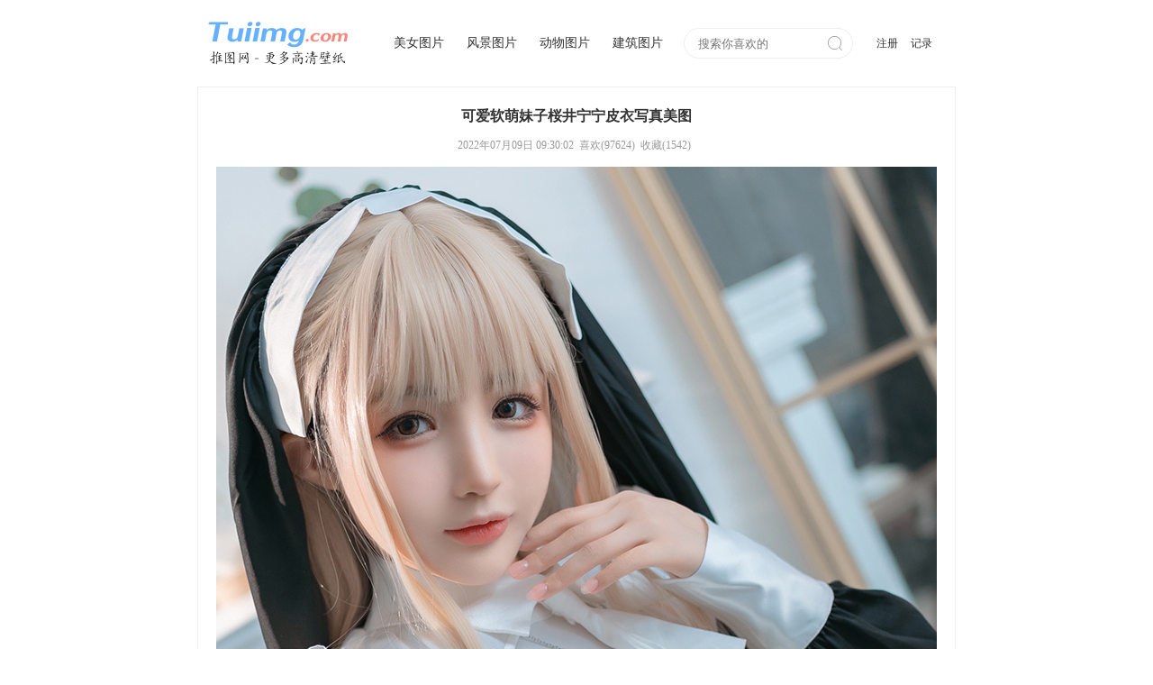

--- FILE ---
content_type: text/html;charset=utf-8
request_url: https://www.tuiimg.com/meinv/2558/
body_size: 1550
content:
<!DOCTYPE html PUBLIC "-//W3C//DTD XHTML 1.0 Transitional//EN" "http://www.w3.org/TR/xhtml1/DTD/xhtml1-transitional.dtd">
<html xmlns="http://www.w3.org/1999/xhtml">
<head>
<meta http-equiv="Content-Type" content="text/html; charset=utf-8" />
<meta http-equiv="Cache-Control" content="no-transform" />
<meta http-equiv="Cache-Control" content="no-siteapp" />
<meta name="applicable-device" content="pc">
<title>可爱软萌妹子桜井宁宁皮衣写真美图 - 推图网</title>
<meta name="keywords" content="桜井宁宁,可爱" />
<link rel="alternate" media="only screen and(max-width: 640px)" href="https://m.tuiimg.com/meinv/2558/">
<link href="https://www.tuiimg.com/css/beauty.css?116" rel="stylesheet" type="text/css" />
</head>

<body>
<div class="header">
   <div class="logo"><a href="https://www.tuiimg.com/"><img src="https://www.tuiimg.com/images/logo.png?n" alt="推图网" /></a></div>
   <div class="nav"><a href="https://www.tuiimg.com/meinv/">美女图片</a><a href="https://www.tuiimg.com/fengjing/">风景图片</a><a href="https://www.tuiimg.com/dongwu/">动物图片</a><a href="https://www.tuiimg.com/jianzhu/">建筑图片</a></div>
   <div class="search"><form id="forms" name="forms" method="post" action="https://www.tuiimg.com/search/"><span><input type="text" name="skey" id="skey" value="" placeholder="搜索你喜欢的" /><i class="iconfont">&#xe7da;</i></span></form></div>
   <div class="login"><a href="https://www.tuiimg.com/account/reg.php">注册</a><a href="https://www.tuiimg.com/history.php">记录</a></div>
</div>
<div class="main" id="main">
   <h1>可爱软萌妹子桜井宁宁皮衣写真美图</h1>
   <p><span>2022年07月09日 09:30:02</span><span id="love">喜欢(97624)</span><span id="collect">收藏(1542)</span></p>
   <div class="content" id="content"><img src="https://i.tuiimg.net/006/2558/1.jpg" alt="可爱软萌妹子桜井宁宁皮衣写真美图" id="nowimg" /></div>
   <div class="send"><span class="like" id="mylike">本期不错</span><span id="myfav">收藏此图</span></div>
   <div class="info">相关专题：<a href="https://www.tuiimg.com/tag/keai/">可爱</a><a href="https://www.tuiimg.com/tag/yingjingningning/">桜井宁宁</a><span id="tips">提示：点击图片可以查看下一张</span></div>
   <div class="cache" id="cache"></div>
</div>
<div class="other">
   <p>推荐美图</p>
   <ul id="other">
      <li><a href="https://www.tuiimg.com/meinv/3212/" class="pic"><img src="https://i.tuiimg.net/007/3212/c.jpg"  alt="美女模特安然护士主题写真图片" /></a><a href="https://www.tuiimg.com/meinv/3212/" class="title">美女模特安然护士主题写真图片</a></li><li><a href="https://www.tuiimg.com/meinv/3244/" class="pic"><img src="https://i.tuiimg.net/007/3244/c.jpg"  alt="性感女神绮里嘉淡蓝色衣裙写真图片" /></a><a href="https://www.tuiimg.com/meinv/3244/" class="title">性感女神绮里嘉淡蓝色衣裙写真图片</a></li><li><a href="https://www.tuiimg.com/meinv/3290/" class="pic"><img src="https://i.tuiimg.net/007/3290/c.jpg"  alt="女神徐莉芝曼妙苗条身姿十分动人" /></a><a href="https://www.tuiimg.com/meinv/3290/" class="title">女神徐莉芝曼妙苗条身姿十分动人</a></li><li><a href="https://www.tuiimg.com/meinv/3386/" class="pic"><img src="https://i.tuiimg.net/007/3386/c.jpg"  alt="美女周于希写真图迷人的眼神勾人心魄" /></a><a href="https://www.tuiimg.com/meinv/3386/" class="title">美女周于希写真图迷人的眼神勾人心魄</a></li><li><a href="https://www.tuiimg.com/meinv/3540/" class="pic"><img src="https://i.tuiimg.net/008/3540/c.jpg"  alt="长腿模特儿玥儿玥魅惑黑丝写真图" /></a><a href="https://www.tuiimg.com/meinv/3540/" class="title">长腿模特儿玥儿玥魅惑黑丝写真图</a></li>   </ul>
</div>
<div class="footer">本站所推美女图片等图片资源均收集于互联网，若有侵犯版权请留言告知，我们会立即更正。<br />Copyright &copy; 推图网 www.tuiimg.com</div>
<script type="text/javascript" src="https://www.tuiimg.com/css/tuiimg.js"></script>
</body>
</html>

--- FILE ---
content_type: text/css
request_url: https://www.tuiimg.com/css/beauty.css?116
body_size: 1723
content:
@charset "utf-8";
body {font-size: 12px;color: #333;background-color: #FFF;margin: 0;padding: 0;}
img {border: none;}
i,em {font-style: normal;}
a {color: #333;text-decoration: none;}
a:hover {color: #66B1FF;text-decoration: underline;}
ul,li,dl,dt,dd,p,h1,h2 {margin: 0;padding: 0;list-style-type: none;}
input,form {margin: 0;padding: 0;outline: none;}
input:-webkit-autofill {-webkit-box-shadow: 0 0 0px 1000px white inset !important;}
@font-face {font-family: 'iconfont';src: url('https://www.tuiimg.com/css/iconfont/iconfont.eot');src: url('https://www.tuiimg.com/css/iconfont/iconfont.eot?#iefix') format('embedded-opentype'),url('https://www.tuiimg.com/css/iconfont/iconfont.woff2') format('woff2'),url('https://www.tuiimg.com/css/iconfont/iconfont.woff') format('woff'),url('https://www.tuiimg.com/css/iconfont/iconfont.ttf') format('truetype'),url('https://www.tuiimg.com/css/iconfont/iconfont.svg#iconfont') format('svg');}
.iconfont {font-family: "iconfont" !important;font-size: 16px;font-style: normal;-webkit-font-smoothing: antialiased;-moz-osx-font-smoothing: grayscale;}
.header {height: 96px;width: 842px;margin: 0 auto;}
.logo {float: left;height: 60px;width: 194px;padding: 24px 0 0 12px;}
.logo img {height: 48px;width: 155px;}
.nav {float: left;height: 44px;width: 334px;}
.nav a,.nav h1,.nav i {font-size: 14px;line-height: 34px;text-align: center;display: inline-block;height: 34px;width: 80px;margin: 31px 1px 0 0;}
.nav a:hover,.nav h1 {color: #333;text-decoration: none;background-color: #EEE;border-radius: 50px;}
.nav h1 {font-size: 14px;font-weight: normal;width: 79px;padding-left: 1px;}
.search {float: left;height: 40px;width: 190px;}
.search span {float: left;height: 32px;width: 186px;margin-top: 31px;border: 1px solid #EEE;border-radius: 50px;}
.search input {display: inline;float: left;height: 30px;width: 132px;margin-left: 14px;border: 1px solid #FFF;}
.search i {font-size: 19px;color: #999;float: left;padding: 5px 0 0 9px;cursor: pointer;}
.login {float: left;height: 90px;width: 100px;padding-left: 10px;}
.login a {display: inline-block;margin-top: 40px;margin-left: 14px;}
.login a:hover {color: #66B1FF;}
.main {width: 840px;margin: 0 auto;border: 1px solid #EEE;}
.main h1 {font-size: 16px;font-weight: 600;text-align: center;height: 34px;width: 840px;margin-top: 22px;}
.main p {color: #999;text-align: center;height: 22px;width: 840px;}
.main p span {margin-right: 6px;}
.main span#openlist {cursor: pointer;}
.main span.open,.main span#openlist:hover {color: #66B1FF;}
.content {text-align: center;width: 840px;}
.content img {display: block;margin: 10px auto 0 auto;}
.contentopen img {cursor: auto;}
.page {background-color: #F0F0F0;height: 46px;width: 800px;margin: 0 auto;}
.page span {line-height: 46px;text-align: center;float: left;height: 46px;width: 33%;cursor: pointer;}
.page span.all {width: 34%;}
.page span.pre {background: url("https://www.tuiimg.com/images/page.gif") no-repeat right center;}
.page span.next {background: url("https://www.tuiimg.com/images/page.gif") no-repeat left center;}
.page a {display: block;text-shadow: 0 1px 0 #FFF;}
.page a:hover {color: #66B1FF;text-decoration: none;}
.page i {color: #333;display: block;text-shadow: 0 1px 0 #FFF;}
.page i.no {color: #999;}
.page i:hover {color: #66B1FF;}
.send {color: #333;text-align: center;height: 62px;width: 840px;margin-top: 22px;}
.send span {line-height: 36px;background-color: #EFEFEF;background: -webkit-linear-gradient(top,#FDFDFD,#EFEFEF);text-align: center;display: inline-block;height: 36px;width: 90px;margin-left: 10px;border: 1px solid #E4E4E4;border-radius: 50px;text-shadow: 1px 1px 0 #FFF;cursor: pointer;}
.send span.like {margin-left: 0;}
.send span:hover {color: #66B1FF;background-color: #C8E3FF;background: -webkit-linear-gradient(top,#E9F4FF,#D8E9FC);border-color: #C8E3FF;}
.send span.save,.send span.save:hover {color: #AAA;background-color: #F7F7F7;background: -webkit-linear-gradient(top,#F7F7F7,#F7F7F7);border-color: #E4E4E4;text-shadow: none;cursor: auto;}
.send a {text-align: center;display: block;height: 36px;}
.send a:hover {color: #66B1FF;text-decoration: none;}
.info {text-align: center;height: 40px;width: 840px;}
.info span {display: inline-block;margin-left: 6px;}
.info a {color: #66B1FF;text-decoration: underline;display: inline-block;margin-right: 6px;}
.info span a {display: inline-block;margin: 0 6px;}
.info a:hover {color: #FC857D;text-decoration: underline;}
.info i {text-decoration: underline;display: inline-block;margin-right: 6px;}
.cache {display: none;}
.other {height: 346px;width: 840px;margin: 0 auto;border: 1px solid #EEE;border-top: none;}
.other p {font-size: 14px;color: #999;text-align: center;display: inline-block;height: 36px;width: 840px;padding-top: 22px;}
.other ul {display: inline-block;height: 274px;width: 840px;}
.other li {display: inline;float: left;height: 273px;width: 138px;padding-left: 25px;}
.other li a {float: left;width: 138px;}
.other li a.pic {height: 207px;margin-bottom: 6px;overflow: hidden;}
.other li a.title {line-height: 24px;}
.other li img {height: 207px;width: 138px;transition: all 0.4s;}
.other li img:hover {transform: scale(1.1);}
.fastgo {background: url("https://www.tuiimg.com/images/fastgo.png") no-repeat left top;display: none;height: 110px;width: 50px;position: fixed;}
.fastgo i {float: left;height: 50px;width: 50px;cursor: pointer;}
.fastgo i:first-child {margin-bottom: 10px;}
.mobile_info {background-color: #FFF;height: 600px;position: fixed;z-index: 9999;left: 30px;border-radius: 20px;-moz-box-shadow: 0px 0px 20px #DDD;-webkit-box-shadow: 0px 0px 20px #DDD;box-shadow: 0px 0px 20px #DDD;}
.mobile_info i {font-size: 36px;line-height: 130px;color: #666;text-align: center;float: left;height: 130px;width: 100%;border-top: 1px solid #DDD;}
.mobile_info i.mobile_title {font-size: 44px;margin-top: 40px;height: 160px;border-top: none;}
.mobile_info i.choose_yes {color: #66B1FF;}
.mobile_info i.choose_no {color: #FC857D;}
.footer {font-size: 12px;line-height: 26px;color: #666;text-align: center;height: 70px;margin-top: 20px;}

--- FILE ---
content_type: application/javascript
request_url: https://www.tuiimg.com/css/tuiimg.js
body_size: 256
content:
var $tui = function(id){return document.getElementById(id)};
var hint = ['','搜索你喜欢的'];
function dohint(id){
   $tui('skey').setAttribute('placeholder',hint[id]);
}
//搜索
function gosearch(){
   if($tui('skey').value != ''){
      document.forms.submit();
   }else{
      $tui('skey').setAttribute('placeholder','请输入关键字再搜索');
   }
}